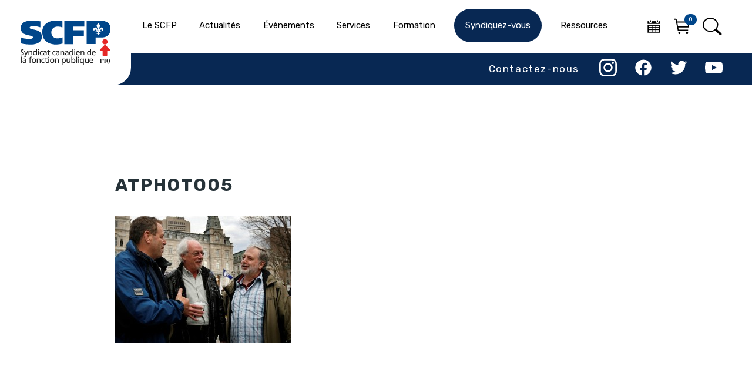

--- FILE ---
content_type: text/html; charset=UTF-8
request_url: https://scfp.qc.ca/vigile-du-28-avril-2009-quebec/atphoto05/
body_size: 15533
content:
<html>

<head>
  <meta charset="utf-8">
  <meta name="viewport" content="width=device-width, initial-scale=1.0">
        <title>ATPhoto05</title>
    <meta name="description" content="Syndicat canadien de la fonction publique">
  <meta name="author" content="Cinetic communication">

  <meta property="og:type" content="website">
  <meta property="og:url" content="https://scfp.qc.ca/vigile-du-28-avril-2009-quebec/atphoto05/">
  <meta property="og:site_name" content="">
  <meta property="og:image" content="">
  <meta property="og:title" content="ATPhoto05">
  <meta property="og:description" content="Syndicat canadien de la fonction publique">
  <meta property="twitter:card" content="summary">
  <meta property="twitter:url" content="https://scfp.qc.ca/">
  <meta property="twitter:image" content="">
  <meta property="twitter:description" content="SCFP - Syndicat canadien de la fonction publique">

      <link rel="apple-touch-icon" href="https://scfp.qc.ca/wp-content/themes/scfp-theme-3/img/apple-touch-icon.png">
  <link rel="icon" type="image/png" sizes="32x32" href="https://scfp.qc.ca/wp-content/themes/scfp-theme-3/img/favicon-32x32.png">
  <link rel="icon" type="image/png" sizes="16x16" href="https://scfp.qc.ca/wp-content/themes/scfp-theme-3/img/favicon-16x16.png">
  <link rel="icon" href="https://scfp.qc.ca/wp-content/themes/scfp-theme-3/img/favicon.png">
  <link rel="stylesheet" href="https://cdnjs.cloudflare.com/ajax/libs/Swiper/6.5.0/swiper-bundle.css" integrity="sha512-zamNaJKO5w/Mas6MRe/0y1k2iI0oBLkU/z4yXcXSuAiOEBYqahjU6uOWq3r5z491YZexyUbPOrQKMpaAS8PI+w==" crossorigin="anonymous" />

  <!-- CSS
  —————————————————————————————————————————————————————————————————————————— -->


  <!-- Fonts
  —————————————————————————————————————————————————————————————————————————— -->

  <link rel="stylesheet" href="https://scfp.qc.ca/wp-content/themes/scfp-theme-3/style.css">
  <link rel="stylesheet" href="https://scfp.qc.ca/wp-content/themes/scfp-theme-3/custom-style.css">
  <link rel="text/javascript" href="Syndicat canadien de la fonction publique">
  <script>!function(e,c){e[c]=e[c]+(e[c]&&" ")+"quform-js"}(document.documentElement,"className");</script><meta name='robots' content='index, follow, max-image-preview:large, max-snippet:-1, max-video-preview:-1' />
	<style>img:is([sizes="auto" i], [sizes^="auto," i]) { contain-intrinsic-size: 3000px 1500px }</style>
	
	<!-- This site is optimized with the Yoast SEO plugin v25.9 - https://yoast.com/wordpress/plugins/seo/ -->
	<link rel="canonical" href="https://scfp.qc.ca/vigile-du-28-avril-2009-quebec/atphoto05/" />
	<meta property="og:locale" content="fr_FR" />
	<meta property="og:type" content="article" />
	<meta property="og:title" content="ATPhoto05 | Syndicat canadien de la fonction publique" />
	<meta property="og:url" content="https://scfp.qc.ca/vigile-du-28-avril-2009-quebec/atphoto05/" />
	<meta property="og:site_name" content="Syndicat canadien de la fonction publique" />
	<meta property="og:image" content="https://scfp.qc.ca/vigile-du-28-avril-2009-quebec/atphoto05" />
	<meta property="og:image:width" content="864" />
	<meta property="og:image:height" content="623" />
	<meta property="og:image:type" content="image/jpeg" />
	<script type="application/ld+json" class="yoast-schema-graph">{"@context":"https://schema.org","@graph":[{"@type":"WebPage","@id":"https://scfp.qc.ca/vigile-du-28-avril-2009-quebec/atphoto05/","url":"https://scfp.qc.ca/vigile-du-28-avril-2009-quebec/atphoto05/","name":"ATPhoto05 | Syndicat canadien de la fonction publique","isPartOf":{"@id":"https://scfp.qc.ca/#website"},"primaryImageOfPage":{"@id":"https://scfp.qc.ca/vigile-du-28-avril-2009-quebec/atphoto05/#primaryimage"},"image":{"@id":"https://scfp.qc.ca/vigile-du-28-avril-2009-quebec/atphoto05/#primaryimage"},"thumbnailUrl":"https://scfp.qc.ca/wp-content/uploads/2009/04/ATPhoto052.jpg","datePublished":"2009-04-28T00:00:00+00:00","breadcrumb":{"@id":"https://scfp.qc.ca/vigile-du-28-avril-2009-quebec/atphoto05/#breadcrumb"},"inLanguage":"fr-FR","potentialAction":[{"@type":"ReadAction","target":["https://scfp.qc.ca/vigile-du-28-avril-2009-quebec/atphoto05/"]}]},{"@type":"ImageObject","inLanguage":"fr-FR","@id":"https://scfp.qc.ca/vigile-du-28-avril-2009-quebec/atphoto05/#primaryimage","url":"https://scfp.qc.ca/wp-content/uploads/2009/04/ATPhoto052.jpg","contentUrl":"https://scfp.qc.ca/wp-content/uploads/2009/04/ATPhoto052.jpg","width":864,"height":623},{"@type":"BreadcrumbList","@id":"https://scfp.qc.ca/vigile-du-28-avril-2009-quebec/atphoto05/#breadcrumb","itemListElement":[{"@type":"ListItem","position":1,"name":"Home","item":"https://scfp.qc.ca/"},{"@type":"ListItem","position":2,"name":"Vigile du 28 avril 2009, Québec","item":"https://scfp.qc.ca/vigile-du-28-avril-2009-quebec/"},{"@type":"ListItem","position":3,"name":"ATPhoto05"}]},{"@type":"WebSite","@id":"https://scfp.qc.ca/#website","url":"https://scfp.qc.ca/","name":"Syndicat canadien de la fonction publique","description":"Syndicat canadien de la fonction publique","publisher":{"@id":"https://scfp.qc.ca/#organization"},"potentialAction":[{"@type":"SearchAction","target":{"@type":"EntryPoint","urlTemplate":"https://scfp.qc.ca/?s={search_term_string}"},"query-input":{"@type":"PropertyValueSpecification","valueRequired":true,"valueName":"search_term_string"}}],"inLanguage":"fr-FR"},{"@type":"Organization","@id":"https://scfp.qc.ca/#organization","name":"Syndicat canadien de la fonction publique (SCFP-Québec)","url":"https://scfp.qc.ca/","logo":{"@type":"ImageObject","inLanguage":"fr-FR","@id":"https://scfp.qc.ca/#/schema/logo/image/","url":"https://scfp.qc.ca/wp-content/uploads/2019/01/scfp-logo-full-dark.svg","contentUrl":"https://scfp.qc.ca/wp-content/uploads/2019/01/scfp-logo-full-dark.svg","caption":"Syndicat canadien de la fonction publique (SCFP-Québec)"},"image":{"@id":"https://scfp.qc.ca/#/schema/logo/image/"}}]}</script>
	<!-- / Yoast SEO plugin. -->


<link rel='dns-prefetch' href='//www.googletagmanager.com' />
<link rel='dns-prefetch' href='//maxcdn.bootstrapcdn.com' />
<link rel="alternate" type="application/rss+xml" title="Syndicat canadien de la fonction publique &raquo; ATPhoto05 Flux des commentaires" href="https://scfp.qc.ca/vigile-du-28-avril-2009-quebec/atphoto05/feed/" />
<script type="text/javascript">
/* <![CDATA[ */
window._wpemojiSettings = {"baseUrl":"https:\/\/s.w.org\/images\/core\/emoji\/15.0.3\/72x72\/","ext":".png","svgUrl":"https:\/\/s.w.org\/images\/core\/emoji\/15.0.3\/svg\/","svgExt":".svg","source":{"concatemoji":"https:\/\/scfp.qc.ca\/wp-includes\/js\/wp-emoji-release.min.js?ver=6.7.4"}};
/*! This file is auto-generated */
!function(i,n){var o,s,e;function c(e){try{var t={supportTests:e,timestamp:(new Date).valueOf()};sessionStorage.setItem(o,JSON.stringify(t))}catch(e){}}function p(e,t,n){e.clearRect(0,0,e.canvas.width,e.canvas.height),e.fillText(t,0,0);var t=new Uint32Array(e.getImageData(0,0,e.canvas.width,e.canvas.height).data),r=(e.clearRect(0,0,e.canvas.width,e.canvas.height),e.fillText(n,0,0),new Uint32Array(e.getImageData(0,0,e.canvas.width,e.canvas.height).data));return t.every(function(e,t){return e===r[t]})}function u(e,t,n){switch(t){case"flag":return n(e,"\ud83c\udff3\ufe0f\u200d\u26a7\ufe0f","\ud83c\udff3\ufe0f\u200b\u26a7\ufe0f")?!1:!n(e,"\ud83c\uddfa\ud83c\uddf3","\ud83c\uddfa\u200b\ud83c\uddf3")&&!n(e,"\ud83c\udff4\udb40\udc67\udb40\udc62\udb40\udc65\udb40\udc6e\udb40\udc67\udb40\udc7f","\ud83c\udff4\u200b\udb40\udc67\u200b\udb40\udc62\u200b\udb40\udc65\u200b\udb40\udc6e\u200b\udb40\udc67\u200b\udb40\udc7f");case"emoji":return!n(e,"\ud83d\udc26\u200d\u2b1b","\ud83d\udc26\u200b\u2b1b")}return!1}function f(e,t,n){var r="undefined"!=typeof WorkerGlobalScope&&self instanceof WorkerGlobalScope?new OffscreenCanvas(300,150):i.createElement("canvas"),a=r.getContext("2d",{willReadFrequently:!0}),o=(a.textBaseline="top",a.font="600 32px Arial",{});return e.forEach(function(e){o[e]=t(a,e,n)}),o}function t(e){var t=i.createElement("script");t.src=e,t.defer=!0,i.head.appendChild(t)}"undefined"!=typeof Promise&&(o="wpEmojiSettingsSupports",s=["flag","emoji"],n.supports={everything:!0,everythingExceptFlag:!0},e=new Promise(function(e){i.addEventListener("DOMContentLoaded",e,{once:!0})}),new Promise(function(t){var n=function(){try{var e=JSON.parse(sessionStorage.getItem(o));if("object"==typeof e&&"number"==typeof e.timestamp&&(new Date).valueOf()<e.timestamp+604800&&"object"==typeof e.supportTests)return e.supportTests}catch(e){}return null}();if(!n){if("undefined"!=typeof Worker&&"undefined"!=typeof OffscreenCanvas&&"undefined"!=typeof URL&&URL.createObjectURL&&"undefined"!=typeof Blob)try{var e="postMessage("+f.toString()+"("+[JSON.stringify(s),u.toString(),p.toString()].join(",")+"));",r=new Blob([e],{type:"text/javascript"}),a=new Worker(URL.createObjectURL(r),{name:"wpTestEmojiSupports"});return void(a.onmessage=function(e){c(n=e.data),a.terminate(),t(n)})}catch(e){}c(n=f(s,u,p))}t(n)}).then(function(e){for(var t in e)n.supports[t]=e[t],n.supports.everything=n.supports.everything&&n.supports[t],"flag"!==t&&(n.supports.everythingExceptFlag=n.supports.everythingExceptFlag&&n.supports[t]);n.supports.everythingExceptFlag=n.supports.everythingExceptFlag&&!n.supports.flag,n.DOMReady=!1,n.readyCallback=function(){n.DOMReady=!0}}).then(function(){return e}).then(function(){var e;n.supports.everything||(n.readyCallback(),(e=n.source||{}).concatemoji?t(e.concatemoji):e.wpemoji&&e.twemoji&&(t(e.twemoji),t(e.wpemoji)))}))}((window,document),window._wpemojiSettings);
/* ]]> */
</script>
<style id='wp-emoji-styles-inline-css' type='text/css'>

	img.wp-smiley, img.emoji {
		display: inline !important;
		border: none !important;
		box-shadow: none !important;
		height: 1em !important;
		width: 1em !important;
		margin: 0 0.07em !important;
		vertical-align: -0.1em !important;
		background: none !important;
		padding: 0 !important;
	}
</style>
<link rel='stylesheet' id='wp-block-library-css' href='https://scfp.qc.ca/wp-includes/css/dist/block-library/style.min.css?ver=6.7.4' type='text/css' media='all' />
<style id='classic-theme-styles-inline-css' type='text/css'>
/*! This file is auto-generated */
.wp-block-button__link{color:#fff;background-color:#32373c;border-radius:9999px;box-shadow:none;text-decoration:none;padding:calc(.667em + 2px) calc(1.333em + 2px);font-size:1.125em}.wp-block-file__button{background:#32373c;color:#fff;text-decoration:none}
</style>
<style id='global-styles-inline-css' type='text/css'>
:root{--wp--preset--aspect-ratio--square: 1;--wp--preset--aspect-ratio--4-3: 4/3;--wp--preset--aspect-ratio--3-4: 3/4;--wp--preset--aspect-ratio--3-2: 3/2;--wp--preset--aspect-ratio--2-3: 2/3;--wp--preset--aspect-ratio--16-9: 16/9;--wp--preset--aspect-ratio--9-16: 9/16;--wp--preset--color--black: #000000;--wp--preset--color--cyan-bluish-gray: #abb8c3;--wp--preset--color--white: #ffffff;--wp--preset--color--pale-pink: #f78da7;--wp--preset--color--vivid-red: #cf2e2e;--wp--preset--color--luminous-vivid-orange: #ff6900;--wp--preset--color--luminous-vivid-amber: #fcb900;--wp--preset--color--light-green-cyan: #7bdcb5;--wp--preset--color--vivid-green-cyan: #00d084;--wp--preset--color--pale-cyan-blue: #8ed1fc;--wp--preset--color--vivid-cyan-blue: #0693e3;--wp--preset--color--vivid-purple: #9b51e0;--wp--preset--gradient--vivid-cyan-blue-to-vivid-purple: linear-gradient(135deg,rgba(6,147,227,1) 0%,rgb(155,81,224) 100%);--wp--preset--gradient--light-green-cyan-to-vivid-green-cyan: linear-gradient(135deg,rgb(122,220,180) 0%,rgb(0,208,130) 100%);--wp--preset--gradient--luminous-vivid-amber-to-luminous-vivid-orange: linear-gradient(135deg,rgba(252,185,0,1) 0%,rgba(255,105,0,1) 100%);--wp--preset--gradient--luminous-vivid-orange-to-vivid-red: linear-gradient(135deg,rgba(255,105,0,1) 0%,rgb(207,46,46) 100%);--wp--preset--gradient--very-light-gray-to-cyan-bluish-gray: linear-gradient(135deg,rgb(238,238,238) 0%,rgb(169,184,195) 100%);--wp--preset--gradient--cool-to-warm-spectrum: linear-gradient(135deg,rgb(74,234,220) 0%,rgb(151,120,209) 20%,rgb(207,42,186) 40%,rgb(238,44,130) 60%,rgb(251,105,98) 80%,rgb(254,248,76) 100%);--wp--preset--gradient--blush-light-purple: linear-gradient(135deg,rgb(255,206,236) 0%,rgb(152,150,240) 100%);--wp--preset--gradient--blush-bordeaux: linear-gradient(135deg,rgb(254,205,165) 0%,rgb(254,45,45) 50%,rgb(107,0,62) 100%);--wp--preset--gradient--luminous-dusk: linear-gradient(135deg,rgb(255,203,112) 0%,rgb(199,81,192) 50%,rgb(65,88,208) 100%);--wp--preset--gradient--pale-ocean: linear-gradient(135deg,rgb(255,245,203) 0%,rgb(182,227,212) 50%,rgb(51,167,181) 100%);--wp--preset--gradient--electric-grass: linear-gradient(135deg,rgb(202,248,128) 0%,rgb(113,206,126) 100%);--wp--preset--gradient--midnight: linear-gradient(135deg,rgb(2,3,129) 0%,rgb(40,116,252) 100%);--wp--preset--font-size--small: 13px;--wp--preset--font-size--medium: 20px;--wp--preset--font-size--large: 36px;--wp--preset--font-size--x-large: 42px;--wp--preset--spacing--20: 0.44rem;--wp--preset--spacing--30: 0.67rem;--wp--preset--spacing--40: 1rem;--wp--preset--spacing--50: 1.5rem;--wp--preset--spacing--60: 2.25rem;--wp--preset--spacing--70: 3.38rem;--wp--preset--spacing--80: 5.06rem;--wp--preset--shadow--natural: 6px 6px 9px rgba(0, 0, 0, 0.2);--wp--preset--shadow--deep: 12px 12px 50px rgba(0, 0, 0, 0.4);--wp--preset--shadow--sharp: 6px 6px 0px rgba(0, 0, 0, 0.2);--wp--preset--shadow--outlined: 6px 6px 0px -3px rgba(255, 255, 255, 1), 6px 6px rgba(0, 0, 0, 1);--wp--preset--shadow--crisp: 6px 6px 0px rgba(0, 0, 0, 1);}:where(.is-layout-flex){gap: 0.5em;}:where(.is-layout-grid){gap: 0.5em;}body .is-layout-flex{display: flex;}.is-layout-flex{flex-wrap: wrap;align-items: center;}.is-layout-flex > :is(*, div){margin: 0;}body .is-layout-grid{display: grid;}.is-layout-grid > :is(*, div){margin: 0;}:where(.wp-block-columns.is-layout-flex){gap: 2em;}:where(.wp-block-columns.is-layout-grid){gap: 2em;}:where(.wp-block-post-template.is-layout-flex){gap: 1.25em;}:where(.wp-block-post-template.is-layout-grid){gap: 1.25em;}.has-black-color{color: var(--wp--preset--color--black) !important;}.has-cyan-bluish-gray-color{color: var(--wp--preset--color--cyan-bluish-gray) !important;}.has-white-color{color: var(--wp--preset--color--white) !important;}.has-pale-pink-color{color: var(--wp--preset--color--pale-pink) !important;}.has-vivid-red-color{color: var(--wp--preset--color--vivid-red) !important;}.has-luminous-vivid-orange-color{color: var(--wp--preset--color--luminous-vivid-orange) !important;}.has-luminous-vivid-amber-color{color: var(--wp--preset--color--luminous-vivid-amber) !important;}.has-light-green-cyan-color{color: var(--wp--preset--color--light-green-cyan) !important;}.has-vivid-green-cyan-color{color: var(--wp--preset--color--vivid-green-cyan) !important;}.has-pale-cyan-blue-color{color: var(--wp--preset--color--pale-cyan-blue) !important;}.has-vivid-cyan-blue-color{color: var(--wp--preset--color--vivid-cyan-blue) !important;}.has-vivid-purple-color{color: var(--wp--preset--color--vivid-purple) !important;}.has-black-background-color{background-color: var(--wp--preset--color--black) !important;}.has-cyan-bluish-gray-background-color{background-color: var(--wp--preset--color--cyan-bluish-gray) !important;}.has-white-background-color{background-color: var(--wp--preset--color--white) !important;}.has-pale-pink-background-color{background-color: var(--wp--preset--color--pale-pink) !important;}.has-vivid-red-background-color{background-color: var(--wp--preset--color--vivid-red) !important;}.has-luminous-vivid-orange-background-color{background-color: var(--wp--preset--color--luminous-vivid-orange) !important;}.has-luminous-vivid-amber-background-color{background-color: var(--wp--preset--color--luminous-vivid-amber) !important;}.has-light-green-cyan-background-color{background-color: var(--wp--preset--color--light-green-cyan) !important;}.has-vivid-green-cyan-background-color{background-color: var(--wp--preset--color--vivid-green-cyan) !important;}.has-pale-cyan-blue-background-color{background-color: var(--wp--preset--color--pale-cyan-blue) !important;}.has-vivid-cyan-blue-background-color{background-color: var(--wp--preset--color--vivid-cyan-blue) !important;}.has-vivid-purple-background-color{background-color: var(--wp--preset--color--vivid-purple) !important;}.has-black-border-color{border-color: var(--wp--preset--color--black) !important;}.has-cyan-bluish-gray-border-color{border-color: var(--wp--preset--color--cyan-bluish-gray) !important;}.has-white-border-color{border-color: var(--wp--preset--color--white) !important;}.has-pale-pink-border-color{border-color: var(--wp--preset--color--pale-pink) !important;}.has-vivid-red-border-color{border-color: var(--wp--preset--color--vivid-red) !important;}.has-luminous-vivid-orange-border-color{border-color: var(--wp--preset--color--luminous-vivid-orange) !important;}.has-luminous-vivid-amber-border-color{border-color: var(--wp--preset--color--luminous-vivid-amber) !important;}.has-light-green-cyan-border-color{border-color: var(--wp--preset--color--light-green-cyan) !important;}.has-vivid-green-cyan-border-color{border-color: var(--wp--preset--color--vivid-green-cyan) !important;}.has-pale-cyan-blue-border-color{border-color: var(--wp--preset--color--pale-cyan-blue) !important;}.has-vivid-cyan-blue-border-color{border-color: var(--wp--preset--color--vivid-cyan-blue) !important;}.has-vivid-purple-border-color{border-color: var(--wp--preset--color--vivid-purple) !important;}.has-vivid-cyan-blue-to-vivid-purple-gradient-background{background: var(--wp--preset--gradient--vivid-cyan-blue-to-vivid-purple) !important;}.has-light-green-cyan-to-vivid-green-cyan-gradient-background{background: var(--wp--preset--gradient--light-green-cyan-to-vivid-green-cyan) !important;}.has-luminous-vivid-amber-to-luminous-vivid-orange-gradient-background{background: var(--wp--preset--gradient--luminous-vivid-amber-to-luminous-vivid-orange) !important;}.has-luminous-vivid-orange-to-vivid-red-gradient-background{background: var(--wp--preset--gradient--luminous-vivid-orange-to-vivid-red) !important;}.has-very-light-gray-to-cyan-bluish-gray-gradient-background{background: var(--wp--preset--gradient--very-light-gray-to-cyan-bluish-gray) !important;}.has-cool-to-warm-spectrum-gradient-background{background: var(--wp--preset--gradient--cool-to-warm-spectrum) !important;}.has-blush-light-purple-gradient-background{background: var(--wp--preset--gradient--blush-light-purple) !important;}.has-blush-bordeaux-gradient-background{background: var(--wp--preset--gradient--blush-bordeaux) !important;}.has-luminous-dusk-gradient-background{background: var(--wp--preset--gradient--luminous-dusk) !important;}.has-pale-ocean-gradient-background{background: var(--wp--preset--gradient--pale-ocean) !important;}.has-electric-grass-gradient-background{background: var(--wp--preset--gradient--electric-grass) !important;}.has-midnight-gradient-background{background: var(--wp--preset--gradient--midnight) !important;}.has-small-font-size{font-size: var(--wp--preset--font-size--small) !important;}.has-medium-font-size{font-size: var(--wp--preset--font-size--medium) !important;}.has-large-font-size{font-size: var(--wp--preset--font-size--large) !important;}.has-x-large-font-size{font-size: var(--wp--preset--font-size--x-large) !important;}
:where(.wp-block-post-template.is-layout-flex){gap: 1.25em;}:where(.wp-block-post-template.is-layout-grid){gap: 1.25em;}
:where(.wp-block-columns.is-layout-flex){gap: 2em;}:where(.wp-block-columns.is-layout-grid){gap: 2em;}
:root :where(.wp-block-pullquote){font-size: 1.5em;line-height: 1.6;}
</style>
<link rel='stylesheet' id='contact-form-7-css' href='https://scfp.qc.ca/wp-content/plugins/contact-form-7/includes/css/styles.css?ver=6.1.1' type='text/css' media='all' />
<link rel='stylesheet' id='cff-css' href='https://scfp.qc.ca/wp-content/plugins/custom-facebook-feed-pro/css/cff-style.css?ver=3.6.1' type='text/css' media='all' />
<link rel='stylesheet' id='sb-font-awesome-css-css' href='https://maxcdn.bootstrapcdn.com/font-awesome/4.7.0/css/font-awesome.min.css?ver=6.7.4' type='text/css' media='all' />
<link rel='stylesheet' id='responsive-lightbox-swipebox-css' href='https://scfp.qc.ca/wp-content/plugins/responsive-lightbox/assets/swipebox/swipebox.min.css?ver=1.5.2' type='text/css' media='all' />
<link rel='stylesheet' id='bodhi-svgs-attachment-css' href='https://scfp.qc.ca/wp-content/plugins/svg-support/css/svgs-attachment.css' type='text/css' media='all' />
<link rel='stylesheet' id='woocommerce-layout-css' href='https://scfp.qc.ca/wp-content/plugins/woocommerce/assets/css/woocommerce-layout.css?ver=10.2.3' type='text/css' media='all' />
<link rel='stylesheet' id='woocommerce-smallscreen-css' href='https://scfp.qc.ca/wp-content/plugins/woocommerce/assets/css/woocommerce-smallscreen.css?ver=10.2.3' type='text/css' media='only screen and (max-width: 768px)' />
<link rel='stylesheet' id='woocommerce-general-css' href='https://scfp.qc.ca/wp-content/plugins/woocommerce/assets/css/woocommerce.css?ver=10.2.3' type='text/css' media='all' />
<style id='woocommerce-inline-inline-css' type='text/css'>
.woocommerce form .form-row .required { visibility: visible; }
</style>
<link rel='stylesheet' id='quform-css' href='https://scfp.qc.ca/wp-content/plugins/quform/cache/quform.css?ver=1769462242' type='text/css' media='all' />
<link rel='stylesheet' id='brands-styles-css' href='https://scfp.qc.ca/wp-content/plugins/woocommerce/assets/css/brands.css?ver=10.2.3' type='text/css' media='all' />
<link rel='stylesheet' id='tablepress-default-css' href='https://scfp.qc.ca/wp-content/tablepress-combined.min.css?ver=12' type='text/css' media='all' />
<script type="text/javascript" src="https://scfp.qc.ca/wp-content/plugins/svg-support/vendor/DOMPurify/DOMPurify.min.js?ver=2.5.8" id="bodhi-dompurify-library-js"></script>
<script type="text/javascript" src="https://scfp.qc.ca/wp-includes/js/jquery/jquery.min.js?ver=3.7.1" id="jquery-core-js"></script>
<script type="text/javascript" src="https://scfp.qc.ca/wp-includes/js/jquery/jquery-migrate.min.js?ver=3.4.1" id="jquery-migrate-js"></script>
<script type="text/javascript" src="https://scfp.qc.ca/wp-content/plugins/responsive-lightbox/assets/swipebox/jquery.swipebox.min.js?ver=1.5.2" id="responsive-lightbox-swipebox-js"></script>
<script type="text/javascript" src="https://scfp.qc.ca/wp-includes/js/underscore.min.js?ver=1.13.7" id="underscore-js"></script>
<script type="text/javascript" src="https://scfp.qc.ca/wp-content/plugins/responsive-lightbox/assets/infinitescroll/infinite-scroll.pkgd.min.js?ver=4.0.1" id="responsive-lightbox-infinite-scroll-js"></script>
<script type="text/javascript" id="responsive-lightbox-js-before">
/* <![CDATA[ */
var rlArgs = {"script":"swipebox","selector":"lightbox","customEvents":"","activeGalleries":false,"animation":true,"hideCloseButtonOnMobile":false,"removeBarsOnMobile":false,"hideBars":true,"hideBarsDelay":5000,"videoMaxWidth":1080,"useSVG":true,"loopAtEnd":false,"woocommerce_gallery":false,"ajaxurl":"https:\/\/scfp.qc.ca\/wp-admin\/admin-ajax.php","nonce":"0617034f19","preview":false,"postId":116604,"scriptExtension":false};
/* ]]> */
</script>
<script type="text/javascript" src="https://scfp.qc.ca/wp-content/plugins/responsive-lightbox/js/front.js?ver=2.5.3" id="responsive-lightbox-js"></script>
<script type="text/javascript" id="bodhi_svg_inline-js-extra">
/* <![CDATA[ */
var svgSettings = {"skipNested":""};
/* ]]> */
</script>
<script type="text/javascript" src="https://scfp.qc.ca/wp-content/plugins/svg-support/js/min/svgs-inline-min.js" id="bodhi_svg_inline-js"></script>
<script type="text/javascript" id="bodhi_svg_inline-js-after">
/* <![CDATA[ */
cssTarget={"Bodhi":"img.style-svg","ForceInlineSVG":"style-svg"};ForceInlineSVGActive="false";frontSanitizationEnabled="on";
/* ]]> */
</script>
<script type="text/javascript" src="https://scfp.qc.ca/wp-content/plugins/woocommerce/assets/js/jquery-blockui/jquery.blockUI.min.js?ver=2.7.0-wc.10.2.3" id="jquery-blockui-js" defer="defer" data-wp-strategy="defer"></script>
<script type="text/javascript" id="wc-add-to-cart-js-extra">
/* <![CDATA[ */
var wc_add_to_cart_params = {"ajax_url":"\/wp-admin\/admin-ajax.php","wc_ajax_url":"\/?wc-ajax=%%endpoint%%","i18n_view_cart":"Voir le panier","cart_url":"https:\/\/scfp.qc.ca\/panier\/","is_cart":"","cart_redirect_after_add":"yes"};
/* ]]> */
</script>
<script type="text/javascript" src="https://scfp.qc.ca/wp-content/plugins/woocommerce/assets/js/frontend/add-to-cart.min.js?ver=10.2.3" id="wc-add-to-cart-js" defer="defer" data-wp-strategy="defer"></script>
<script type="text/javascript" src="https://scfp.qc.ca/wp-content/plugins/woocommerce/assets/js/js-cookie/js.cookie.min.js?ver=2.1.4-wc.10.2.3" id="js-cookie-js" defer="defer" data-wp-strategy="defer"></script>
<script type="text/javascript" id="woocommerce-js-extra">
/* <![CDATA[ */
var woocommerce_params = {"ajax_url":"\/wp-admin\/admin-ajax.php","wc_ajax_url":"\/?wc-ajax=%%endpoint%%","i18n_password_show":"Afficher le mot de passe","i18n_password_hide":"Masquer le mot de passe"};
/* ]]> */
</script>
<script type="text/javascript" src="https://scfp.qc.ca/wp-content/plugins/woocommerce/assets/js/frontend/woocommerce.min.js?ver=10.2.3" id="woocommerce-js" defer="defer" data-wp-strategy="defer"></script>

<!-- Extrait de code de la balise Google (gtag.js) ajouté par Site Kit -->
<!-- Extrait Google Analytics ajouté par Site Kit -->
<script type="text/javascript" src="https://www.googletagmanager.com/gtag/js?id=GT-NSLH7RR" id="google_gtagjs-js" async></script>
<script type="text/javascript" id="google_gtagjs-js-after">
/* <![CDATA[ */
window.dataLayer = window.dataLayer || [];function gtag(){dataLayer.push(arguments);}
gtag("set","linker",{"domains":["scfp.qc.ca"]});
gtag("js", new Date());
gtag("set", "developer_id.dZTNiMT", true);
gtag("config", "GT-NSLH7RR");
/* ]]> */
</script>
<link rel="https://api.w.org/" href="https://scfp.qc.ca/wp-json/" /><link rel="alternate" title="JSON" type="application/json" href="https://scfp.qc.ca/wp-json/wp/v2/media/116604" /><link rel="EditURI" type="application/rsd+xml" title="RSD" href="https://scfp.qc.ca/xmlrpc.php?rsd" />
<meta name="generator" content="WordPress 6.7.4" />
<meta name="generator" content="WooCommerce 10.2.3" />
<link rel='shortlink' href='https://scfp.qc.ca/?p=116604' />
<link rel="alternate" title="oEmbed (JSON)" type="application/json+oembed" href="https://scfp.qc.ca/wp-json/oembed/1.0/embed?url=https%3A%2F%2Fscfp.qc.ca%2Fvigile-du-28-avril-2009-quebec%2Fatphoto05%2F" />
<link rel="alternate" title="oEmbed (XML)" type="text/xml+oembed" href="https://scfp.qc.ca/wp-json/oembed/1.0/embed?url=https%3A%2F%2Fscfp.qc.ca%2Fvigile-du-28-avril-2009-quebec%2Fatphoto05%2F&#038;format=xml" />
<!-- Custom Facebook Feed JS vars -->
<script type="text/javascript">
var cffsiteurl = "https://scfp.qc.ca/wp-content/plugins";
var cffajaxurl = "https://scfp.qc.ca/wp-admin/admin-ajax.php";
var cffmetatrans = "false";

var cfflinkhashtags = "true";
</script>
<meta name="generator" content="Site Kit by Google 1.162.0" />	<noscript><style>.woocommerce-product-gallery{ opacity: 1 !important; }</style></noscript>
	
<!-- Balises Meta Google AdSense ajoutées par Site Kit -->
<meta name="google-adsense-platform-account" content="ca-host-pub-2644536267352236">
<meta name="google-adsense-platform-domain" content="sitekit.withgoogle.com">
<!-- Fin des balises Meta End Google AdSense ajoutées par Site Kit -->
		<style type="text/css" id="wp-custom-css">
			

.liens-droite li.lang-switcher{
	height: 100%;
	margin-bottom: 0;
	display: inline-flex;
	align-items: center;
	margin-right: 2rem;
}
.item-mobile li.lang-switcher{
	margin-top: 2rem;
}
.liens-droite li.lang-switcher a,
.item-mobile li.lang-switcher a{
	font-size: 1.8rem;
	margin: 0;
	transition: all .3s ease;
}
.liens-droite li.lang-switcher a:hover,
.item-mobile li.lang-switcher a:hover{
	color: #00468a;
}
.item-mobile li.lang-switcher a{
	font-weight: 500;
}
.syndicat-page .container-fluid > .divider-150,
.syndicat-page .container-fluid > .divider-128{
	display:none;
}
.syndicat-page .row > .featured-news-content,
.syndicat-page .content-wrapper .columns{
	margin-left: 0;
	width: 100vw;
	max-width: 100vw;
	display: block;
}
.syndicat-page .content > h4{
	display: none;
}
.syndicat-page .content p:empty{
	display: none;
}

.default-section.hero-section{
	height: 768px;
	height: 50vw;
	min-height: 390px;
	overflow: hidden;
	position: relative;
}
.default-section.hero-section video{
	width: 100vw;
	height: 768px;
	height: 50vw;
	min-height: 390px;
	object-fit: cover;
	object-position: bottom;
	
}
.hero-section .overlay{
	position: absolute;
	width: 150px;
	top: 50%;
	left: 50%;
	transform: translate(-50%, -50%);
	cursor: pointer;
}
.hero-section .overlay img{
	width: 100%;
}
.default-section.hero-section .content-ele{
	position: absolute;
	top: 50%;
	left: 50%;
	transform: translate(-50%, -50%);
	max-width: 1500px;
	width: calc(100% - 200px);
}
.default-section.hero-section .content-ele h2, .default-section.hero-section .content-ele p{
	font-size: 60px;
	font-weight: 500;
	color: #fff;
	line-height: 120%;
}
.default-section.hero-section .content-ele p{
	margin-bottom: 30px;
}
.default-section.testimonial-section{
	width: calc(100% - 200px);
	margin: 50px auto;
	max-width: 1500px;
}
.default-section.testimonial-section .intro-text{
	text-align: center;
}
.default-section.testimonial-section .intro-text h3{
	font-size: 3.7rem;
	line-height: 6rem;
	margin: 2.5em 0;
	text-transform: none;
	color: #003B87;
}
.default-section.testimonial-section .content-ele .cards{
	display: flex;
	flex-wrap: wrap;
	justify-content: space-between;
}
.default-section.testimonial-section .content-ele .cards .card{
	width: calc(20% - 40px);
	height: 500px;
		background-position: top center;
	background-size: cover;
	background-repeat: no-repeat;
}
.default-section.testimonial-section .content-ele .card h3{
	text-transform: none;
	font-size: 28px;
	font-weight: 500;
	letter-spacing: 0;
	padding: 15px;
	color: #fff;
}
.default-section.testimonial-section .content-ele .card1{
	background-image: url(https://scfp.qc.ca/wp-content/uploads/2023/12/landing-image1.jpg)
}
.default-section.testimonial-section .content-ele .card2{
	background-image: url(https://scfp.qc.ca/wp-content/uploads/2023/12/landing-image2.jpg)
}
.default-section.testimonial-section .content-ele .card3{
	background-image: url(https://scfp.qc.ca/wp-content/uploads/2023/12/landing-image3.jpg)
}
.default-section.testimonial-section .content-ele .card4{
	background-image: url(https://scfp.qc.ca/wp-content/uploads/2023/12/landing-image4.jpg)
}
.default-section.testimonial-section .content-ele .card5{
	background-image: url(https://scfp.qc.ca/wp-content/uploads/2023/12/landing-image5.jpg)
}
.default-section.faq-section{
	background-color: #003B87;
}
.default-section.faq-section .default-wrap{
	width: calc(100% - 260px);
	max-width: 1300px;
	margin: 0 auto;
	padding: 50px 0 60px;
}
.default-section.faq-section h2{
	text-align: center;
	font-size: 35px;
	letter-spacing: 0;
	color: #fff;
	font-weight: 500;
	max-width: 850px;
	margin: 0 auto;
}
.default-section.faq-section .cards{
	max-width: 1300px;
	margin: 45px auto 0;
	display: flex;
	justify-content: space-between;
}
.default-section.faq-section .cards .card{
	width: calc(33% - 20px - 80px);
	background-color: #fff;
	border-radius: 80px;
	padding: 50px 40px;
}
.default-section.faq-section .card h3{
	font-size: 30px;
	font-weight: 500;
	letter-spacing: 0;
	color: #003B87;
	margin: 0 0 10px 0;
}
.default-section.faq-section .card p{
	font-size: 24px;
	font-weight: 400;
	letter-spacing: 0;
	color: #003B87;
	line-height: 140%;
	margin-bottom: 0;
}
.default-section.suggestion-section{
	background-color: #fff;
}
.default-section.suggestion-section .default-wrap{
	width: calc(100% - 40px);
	margin: 0 auto;
	max-width: 800px;
	padding: 100px 0;
}
.default-section.suggestion-section .default-wrap .row-ele{
	display: flex;
	flex-wrap: wrap;
	justify-content: space-between;
	align-items: center;
}
.default-section.suggestion-section .default-wrap .row-ele h3{
	width: 50%;
	font-size: 32px;
	font-weight: 500;
	letter-spacing: 0;
	color: #003B87;
	margin: 0
}
.default-section.suggestion-section .default-wrap .row-ele p{
	width: 50%;
	text-align: right;
	margin: 0
}
.default-section.suggestion-section .default-wrap .row-ele  a.default-btn,
.default-section.suggestion-section .default-wrap .row-ele p  a.default-btn{
	background-color: #003B87;
	border: 2px solid #003B87;
	height: 80px;
	display: inline-block;
	color: #fff;
	font-size: 24px;
	letter-spacing: 0;
	font-weight: 400;
	line-height: 80px;
	padding: 0 30px;
	border-radius: 80px;
	transition: all 0.3s ease;
}
.default-section.suggestion-section .default-wrap .row-ele  a.default-btn:hover,
.default-section.suggestion-section .default-wrap .row-ele p  a.default-btn:hover{
	background-color: transparent;
	color: #003B87;
}
/* .default-section.suggestion-section .default-wrap .row-ele a{
	background-color: #082853;
	color: white;
	border-radius: 50px;
	font-size: 15px;
	text-align: center;
	padding: 20px 1.5vw;
} */

/* MEDIA 1600 */
@media only screen and (max-width: 1600px) {
	
	.default-section.hero-section .content-ele h2, .default-section.hero-section .content-ele p{
	font-size: 50px;
}
	
	.default-section.testimonial-section .content-ele .cards .card{
	width: calc(20% - 20px);
	height: 450px;
}
.default-section.testimonial-section .content-ele .card h3{
	font-size: 24px;
}
	.default-section.faq-section h2{
	font-size: 32px;
}
	.default-section.faq-section .card h3{
	font-size: 26px;
}
.default-section.faq-section .card p{
	font-size: 20px;
}
	.default-section.suggestion-section .default-wrap{
	max-width: 700px;
}
	.default-section.suggestion-section .default-wrap .row-ele h3{
	font-size: 28px;
}
	.default-section.suggestion-section .default-wrap .row-ele p a.default-btn{
	height: 70px;
	font-size: 20px;
	line-height: 70px;
}
	
}

/* MEDIA 1400 */
@media only screen and (max-width: 1400px) {


		.default-section.hero-section .content-ele h2, .default-section.hero-section .content-ele p{
	font-size: 40px;
}
	.default-section.testimonial-section .content-ele .cards .card{
	height: 400px;
}
	.default-section.testimonial-section .content-ele .card h3{
	font-size: 20px;
}
	.default-section.faq-section .cards{
	max-width: 1100px;
}
.default-section.faq-section .cards .card{
	width: calc(33% - 20px - 80px);
}
	.default-section.faq-section h2{
	font-size: 30px;
}
	.default-section.faq-section .card h3{
	font-size: 24px;
}
.default-section.faq-section .card p{
	font-size: 18px;
}
}


/* MEDIA 1300 */
@media only screen and (max-width: 1300px) {
	
	.default-section.hero-section .content-ele{
		width: calc(100% - 120px);
	}
	.default-section.testimonial-section{
		width: calc(100% - 120px);
	}
	.default-section.faq-section .default-wrap{
		width: calc(100% - 180px);
	}
}


/* MEDIA 1100 */
@media only screen and (max-width: 1100px) {
	
	.default-section.testimonial-section{
		max-width: 800px;
		margin: 50px auto 10px;
	}
	.default-section.testimonial-section .content-ele .cards{
	justify-content: center;
}
.default-section.testimonial-section .content-ele .cards .card{
	width: calc(33% - 40px);
		margin: 0 20px 40px 20px;
}
	.default-section.faq-section .cards .card{
		width: calc(33% - 20px - 60px);
		padding: 40px 30px;
		border-radius: 50px
	}
	.default-section.faq-section .card h3{
		font-size:22px;
	}
	.default-section.faq-section .card p{
		font-size: 16px;
	}
	.default-section.suggestion-section .default-wrap{
		max-width: 600px;
	}
	.default-section.suggestion-section .default-wrap .row-ele h3{
		font-size: 24px;
	}
	.default-section.suggestion-section .default-wrap .row-ele p a.default-btn{
		height: 60px;
		line-height: 60px;
		font-size: 18px;
	}
	
}


/* MEDIA 1035 - menu mobile */
@media only screen and (max-width: 1035px) {
	
	.default-section.hero-section .content-ele{
	top: auto;
		bottom: 0px;
	transform: translate(-50%, 0);
}
		.default-section.hero-section .content-ele h2, .default-section.hero-section .content-ele p{
	font-size: 36px;
}
	
	/* ajustements margin extérieur */
		.default-section.hero-section .content-ele{
		width: calc(100% - 40px);
	}
	.default-section.testimonial-section{
		width: calc(100% - 40px);
	}
	.default-section.faq-section .default-wrap{
		width: calc(100% - 40px);
	}
	
}

/* MEDIA 999 - remove paddings */
@media only screen and (max-width: 999px) {

	.syndicat-page .content-wrapper{
		padding-left: 0;
		padding-right: 0;
	}

}

/* MEDIA 800 */
@media only screen and (max-width: 800px) {
	
	.default-section.hero-section .content-ele h2, .default-section.hero-section .content-ele p{
		font-size: 30px;
	}
	.default-section.testimonial-section{
		max-width: 550px;
	}
	.default-section.testimonial-section .content-ele .cards .card{
		width: calc(50% - 40px);
	}
	.default-section.faq-section h2{
		max-width: 500px;
		font-size: 26px;
	}
	.default-section.faq-section .default-wrap{
		padding-bottom: 40px;
	}
	.default-section.faq-section .cards{
		display: block;
	}
	.default-section.faq-section .cards .card{
		width: calc(100% - 60px);
		padding: 30px;
		margin-bottom: 20px
	}
	.default-section.suggestion-section .default-wrap{
		padding: 60px 0;
	}
	.default-section.testimonial-section .intro-text h3{
		font-size: 4rem;
		line-height: 5rem;
	}
	
}

/* MEDIA 620 */
@media only screen and (max-width: 620px) {
	
	.default-section.suggestion-section .default-wrap .row-ele{
		display: block;
	}
	.default-section.suggestion-section .default-wrap .row-ele h3{
		max-width: 350px;
		width: 100%;
		margin-bottom: 3rem;
	}
	.default-section.suggestion-section .default-wrap .row-ele p{
		width: 100%;
		text-align: left;
	}
	.default-section.suggestion-section .default-wrap .row-ele p a.default-btn{
		height: 45px;
		line-height: 45px;
		padding: 0 25px;
		font-size: 16px;
	}
	
}
/* MEDIA 540 */
@media only screen and (max-width: 540px) {
	
	.default-section.hero-section .content-ele h2, .default-section.hero-section .content-ele p{
		font-size: 24px;
	}
	.default-section.hero-section .content-ele p{
		margin-bottom: 20px;
	}
	
	.default-section.testimonial-section{
		width: calc(100% - 20px);
		margin: 50px auto 30px;
	}
	.default-section.testimonial-section .content-ele .cards .card{
		width: calc(50% - 10px);
		margin: 0 5px 10px 5px
	}
	.hero-section .overlay{
		width: 80px;
	}
	.default-section.testimonial-section .intro-text p{
		font-size: 1.8rem;
    line-height: 1.6;
	}
	.default-section.testimonial-section .intro-text h3{
		font-size: 2rem;
		line-height: 4rem;
	}
}

/* MEDIA 400 */
@media only screen and (max-width: 400px) {

	.default-section.testimonial-section .content-ele .cards .card{
		width: calc(100% - 10px);
		margin: 0 5px 20px 5px;
		height: 450px;
	}

}
		</style>
		
  <!-- Google Analytics
    —————————————————————————————————————————————————————————————————————————— -->

  <!-- Global site tag (gtag.js) - Google Analytics -->
  <script async src="https://www.googletagmanager.com/gtag/js?id=UA-133666012-1"></script>
  <script>
    window.dataLayer = window.dataLayer || [];

    function gtag() {
      dataLayer.push(arguments);
    }
    gtag('js', new Date());

    gtag('config', 'UA-133666012-1');
  </script>

<!-- <script>
    function myFunctionPanier() {
      if (window.location.href == "< ?php echo get_home_url(); ?>/boutique/") {
        window.location.href = "< ?php echo get_home_url(); ?>/panier/";
      } else {
        window.location.href = "< ?php echo get_home_url(); ?>/boutique/";
      }
    }
  </script> -->
</head>

<body>
  <wci-markup-header>

    <div class="container-fluid">
      <div class="row">
        <div class="twelve columns reveal">
          <div class="bg-color"></div>
        </div>
      </div>
    </div>

    <!-- Navigation nouveau menu (affiché)
  —————————————————————————————————————————————————————————————————————————— -->

    <!-- Top Navigation Menu Mobile -->
    <div class="mobile-container">

      <div class="topnav">
        <div class="logo">
          <a href="https://scfp.qc.ca/"><img
              src="https://scfp.qc.ca/wp-content/themes/scfp-theme-3/img/imgnouveaumenu/logo.svg" alt="Logo Syndicat Canadien de la Fonction Publique"></a>
        </div>
        <div id="ouvrir_syndiquer" class="syndiquer_bouton">
          <p>Syndiquez-vous</p>
        </div>

        <div class=" non-responsive top-left-navigation">
          <div class="toggler-wrapper">
            <div class="toggler-bg"></div>
            <div class="toggler">
              <span class="line-1"></span>
              <span class="line-2"></span>
              <span class="line-3"></span>
            </div>
          </div>
        </div>

      </div>

      <!-- Menu ouvert -->
      <div class="menu-display">

        <div class="logo">
          <img src="https://scfp.qc.ca/wp-content/themes/scfp-theme-3/img/imgnouveaumenu/logo.svg" alt="">
        </div>
        <div class="haut">
          <ul class="liens">
            <li>
              <div class="search-wrapper">
                <div class="search-bg"></div>
                <img class="search" src="https://scfp.qc.ca/wp-content/themes/scfp-theme-3/img/imgnouveaumenu/search.svg" />
              </div>
            </li>
            <li>
              <a href="https://scfp.qc.ca/panier/">
                <img src="https://scfp.qc.ca/wp-content/themes/scfp-theme-3/img/imgnouveaumenu/cart.svg" alt="">
                                <span class="panierCounter">0</span>
              </a>
              </li>
            <li><a href="https://scfp.qc.ca/calendriers/">
              <img src="https://scfp.qc.ca/wp-content/uploads/2022/07/Image2.jpg" alt=""></a></li>
          </ul>
        </div>
        <div class="item-mobile">
          <ul>

            <li class="menu__item lien1">
              <div class="titre titremen1">
                <p>Le SCFP</p>
                <img src="https://scfp.qc.ca/wp-content/themes/scfp-theme-3/img/imgnouveaumenu/down.svg" alt="">
              </div>

              <div class="men1 sous-menu ">
                <h6>SCFP au Québec</h6>
                <a href="https://scfp.qc.ca/la-structure-quebecoise/">
                  <p>Structure</p>
                </a>
                <a href="https://scfp.qc.ca/secteurs-dactivites/">
                  <p>Secteurs</p>
                </a>
                <a href="https://scfp.qc.ca/les-comites-du-scfp/">
                  <p>Comités</p>
                </a>
                <a href="https://scfp.qc.ca/statuts/">
                  <p>Statuts</p>
                </a>

                <h6>SCFP au Canada</h6>
                <a href="https://scfp.qc.ca/le-scfp-au-canada/" target="_blank">
                  <p>Structure</p>
                </a>

                <h6>Affiliation</h6>
                <a href="https://scfp.qc.ca/la-ftq/">
                  <p>FTQ</p>
                </a>
                <a href="https://congresdutravail.ca/" target="_blank">
                  <p>Congrès du travail</p>
                </a>
              </div>
            </li>

            <li class="menu__item lien2">
              <div class="titre titremen2">
                <p>Actualités</p>
                <img src="https://scfp.qc.ca/wp-content/themes/scfp-theme-3/img/imgnouveaumenu/down.svg" alt="">
              </div>

              <div class="men2 sous-menu ">
                <!--      <a class="menu-link" href="https://scfp.qc.ca/appel-a-tous/">
                  <li>Appel à tous</li>
                </a>  -->
                <a href="https://scfp.qc.ca/nouvelles/">
                  <p>Nouvelles</p>
                </a>
                <a href="https://scfp.qc.ca/communiques-de-presse/">
                  <p>Communiqués de presse</p>
                </a>
                <!--              <a href=""><p>Infolettres</p></a>  -->
                <a href="https://scfp.qc.ca/appel-a-tous/">
                  <p>Appel à tous</p>
                </a>
        <a href="https://scfp.qc.ca/documents-dorientation/">
                  <p>Documents d’orientation</p>
                </a>

                <h6>Mémoires et autres documents</h6>
                <a href="https://scfp.qc.ca/memoires-du-scfp/">
                  <p>SCFP au Québec</p>
                </a>
                <a href="https://scfp.ca/publications" target="_blank">
                  <p>SCFP au Canada</p>
                </a>
              </div>
            </li>

            <li class="menu__item lien3">
              <div class="titre titremen3">
                <p>Évènements</p>
                <img src="https://scfp.qc.ca/wp-content/themes/scfp-theme-3/img/imgnouveaumenu/down.svg" alt="">
              </div>

              <div class="men3 sous-menu ">
        <a href="https://scfp.qc.ca/colloque-mobilisation-2026/"><p>Colloque de mobilisation 2026</p></a>
				  <a href="https://scfp.qc.ca/colloque-sst-2026/"><p>Colloque SST 2026</p></a>
				  <a href="https://scfp.qc.ca/tournee-dirigeants-2026/"><p>Tournée des dirigeants 2026</p></a>
              </div>

            </li>

            <li class="menu__item lien4">
              <div class="titre titremen4">
                <p>Services</p>
                <img src="https://scfp.qc.ca/wp-content/themes/scfp-theme-3/img/imgnouveaumenu/down.svg" alt="">
              </div>

              <div class="men4 sous-menu ">
                <a href="https://scfp.qc.ca/boutique/">
                  <p>Boutique</p>
                </a>
                <a href="https://scfp.qc.ca/camion-scfp/">
                  <p>Camion</p>
                </a>
<!--                 <a href="< ?php echo get_home_url(); ?>/formation-scfp/">
                  <p>Formation</p>
                </a> -->
        <a href="https://scfp.qc.ca/services-specialises/">
                        <p>Services spécialisés</p>
                </a>
              </div>
            </li>
        <li class="menu__item lien5 ">
              <a href="https://scfp.qc.ca/formation-scfp/">
                <div class="titre">
                   <p>Formation</p>
                  <img src="https://scfp.qc.ca/wp-content/themes/scfp-theme-3/img/imgnouveaumenu/down.svg" alt="">
                </div>
              </a>
            </li>

            <li class="menu__item lien6">
              <div class="titre titremen6 syndiquer_bouton">
                <p>Syndiquez-vous</p>
                <img src="https://scfp.qc.ca/wp-content/themes/scfp-theme-3/img/imgnouveaumenu/down.svg" alt="">
              </div>

              <div class="men6 sous-menu ">
                <a href="https://scfp.qc.ca/devenir-membre/">
                  <p>Devenir membre</p>
                </a>
                <a href="https://scfp.qc.ca/vie-syndicale/">
                  <p>Vie syndicale</p>
                </a>
                <a href="https://scfp.qc.ca/cotisation-syndicale/">
                  <p>Cotisation syndicale</p>
                </a>
                <a href="https://scfp.qc.ca/lexique-syndical/">
                  <p>Lexique syndical</p>
                </a>
                <a href="https://scfp.qc.ca/se-syndiquer/">
                  <div class="syndiquer_bouton">
                    <p id="">Formulaire de contact</p>
                    <img src="https://scfp.qc.ca/wp-content/themes/scfp-theme-3/img/imgnouveaumenu/fl.svg" alt="">
                  </div>
                </a>
              </div>
            </li>

            <li class="menu__item lien7">
              <div class="titre titremen7">
                <p>Ressources</p>
                <img src="https://scfp.qc.ca/wp-content/themes/scfp-theme-3/img/imgnouveaumenu/down.svg" alt="">
              </div>

              <div class="men7 sous-menu ">
          <a href="https://scfp.qc.ca/appel-de-projets/">
                  <p>Appel de projets Desjardins</p>
                </a>
                <a href="https://scfp.qc.ca/calendriers/">
                  <p>Calendriers</p>
                </a>
                <a href="https://scfp.qc.ca/formulaires/">
                  <p>Formulaires</p>
                </a>
                <a href="https://scfp.qc.ca/image-de-marque/">
                  <p>Images de marque</p>
                </a>
                <a href="https://scfp.qc.ca/politique-daccessibilite/ ">
                  <p>Politique d’accessibilité</p>
                </a>
                <a href="https://scfp.qc.ca/politique-de-confidentialite/ ">
                  <p>Politique de confidentialité</p>
                </a>
                <a href="https://scfp.qc.ca/sentinelle/">
                  <p>Sentinelle</p>
                </a>
                <a href="https://scfp.qc.ca/statuts/">
                  <p>Statuts</p>
                </a>
              </div>
            </li>
            <li class="menu__item lien8">
              <a href="https://scfp.qc.ca/contact/">
                <div class="titre">
                  <p>Contactez-nous</p>
                  <img src="https://scfp.qc.ca/wp-content/themes/scfp-theme-3/img/imgnouveaumenu/down.svg" alt="">
                </div>
              </a>
            </li>
          </ul>
        </div>
        <!-- section réseaux sociaux -->
        <ul class="social">
          <li><a href="https://www.youtube.com/channel/UCP38Vnifode-ksmV1GT4YLg"><img
                src="https://scfp.qc.ca/wp-content/themes/scfp-theme-3/img/imgnouveaumenu/youtube_n.svg" alt="youtube"></a>
          </li>
          <li><a href="https://twitter.com/SCFPQuebec"><img
                src="https://scfp.qc.ca/wp-content/themes/scfp-theme-3/img/imgnouveaumenu/twitter_n.svg" alt="twitter"></a>
          </li>
          <li><a href="https://www.facebook.com/scfpquebec/"><img
                src="https://scfp.qc.ca/wp-content/themes/scfp-theme-3/img/imgnouveaumenu/facebook_n.svg" alt="facebook"></a>
          </li>
          <li><a href="https://www.instagram.com/scfpquebec/"><img
                src="https://scfp.qc.ca/wp-content/themes/scfp-theme-3/img/imgnouveaumenu/instagram_n.svg"
                alt="instagram"></a></li>
        </ul>
      </div>
    </div>


    <!-- Menu laptop/pc -->
    <div class="menu_laptop">
      <div class="nav menu-large">
        <div class="logo">
          <a href="https://scfp.qc.ca/"><img
              src="https://scfp.qc.ca/wp-content/themes/scfp-theme-3/img/imgnouveaumenu/logo.svg" alt=""></a>
        </div>
        <div class="global">
          <div class="section-haut">

            <div class="liens-gauche">
              <ul class="liens">
                <li>
                  <div class="menu__item dropdown">
                    <p class="titre">Le SCFP</p>
                    <div class="dropdown-content">
                      <h6>SCFP au Québec</h6>
                      <a href="https://scfp.qc.ca/la-structure-quebecoise/">
                        <p>Structure</p>
                      </a>
                      <a href="https://scfp.qc.ca/secteurs-dactivites/">
                        <p>Secteurs</p>
                      </a>
                      <a href="https://scfp.qc.ca/les-comites-du-scfp/">
                        <p>Comités</p>
                      </a>
                      <a href="https://scfp.qc.ca/statuts/">
                        <p>Statuts</p>
                      </a>

                      <h6>SCFP au Canada</h6>
                      <a href="https://scfp.qc.ca/le-scfp-au-canada/" target="_blank">
                        <p>Structure</p>
                      </a>

                      <h6>Affiliation</h6>
                      <a href="https://scfp.qc.ca/la-ftq/">
                        <p>FTQ</p>
                      </a>
                      <a href="https://congresdutravail.ca/" target="_blank">
                        <p>Congrès du travail</p>
                      </a>
                    </div>
                  </div>
                </li>
                <li>
                  <div class="menu__item dropdown">
                    <p class="titre">Actualités</p>
                    <div class="dropdown-content">
                      <!--          <a href="https://scfp.qc.ca/appel-a-tous/"><p>Appel à tous</p></a>  -->
                      <a href="https://scfp.qc.ca/nouvelles/">
                        <p>Nouvelles</p>
                      </a>
                      <a href="https://scfp.qc.ca/communiques-de-presse/">
                        <p>Communiqués de presse</p>
                      </a>
                      <a href="https://scfp.qc.ca/appel-a-tous/">
                        <p>Appel à tous</p>
                      </a>
            <a href="https://scfp.qc.ca/documents-dorientation/">
                        <p>Documents d’orientation</p>
                      </a>
                      <!--              <a href=""><p>Infolettres</p></a>  -->

                      <h6>Mémoires et autres documents</h6>
                      <a href="https://scfp.qc.ca/memoires-du-scfp/">
                        <p>SCFP au Québec</p>
                      </a>
                      <a href="https://scfp.ca/publications" target="_blank">
                        <p>SCFP au Canada</p>
                      </a>
                    </div>
                  </div>
                </li>
                <li>
                  <div class="menu__item dropdown">
                    <p class="titre">Évènements</p>
                    <div class="dropdown-content">
            <a href="https://scfp.qc.ca/colloque-mobilisation-2026/"><p>Colloque de mobilisation 2026</p></a>
						 <a href="https://scfp.qc.ca/colloque-sst-2026/"><p>Colloque SST 2026</p></a>
						<a href="https://scfp.qc.ca/tournee-dirigeants-2026/"><p>Tournée des dirigeants 2026</p></a>
                    </div>
                  </div>
                </li>
                <li>
                  <div class="menu__item dropdown">
                    <p class="titre">Services</p>
                    <div class="dropdown-content">
                      <a href="https://scfp.qc.ca/boutique/">
                        <p>Boutique</p>
                      </a>
                      <a href="https://scfp.qc.ca/camion-scfp/">
                        <p>Camion</p>
                      </a>
<!--                       <a href="https://scfp.qc.ca/formation-scfp/">
                        <p>Formation</p>
                      </a> -->
            <a href="https://scfp.qc.ca/services-specialises/">
                        <p>Services spécialisés</p>
                      </a>
                    </div>
                  </div>
                </li>
          
                <li>
                  <div class="menu__item dropdown">
                    <p class="titre">Formation</p>
                    <div class="dropdown-content">
            <a href="https://scfp.qc.ca/formation-scfp/"><p>Présentation</p></a>
            <a href="https://scfp.qc.ca/wp-content/uploads/2025/05/REPERTOIRE_2025.pdf"><p>Répertoire</p></a>
            <a href="https://scfp.qc.ca/wp-content/uploads/2025/09/PROGRAMME-Calendr-sept2025-juin2026.pdf"><p>Calendrier</p></a>
            <a href="https://inscription.scfp.qc.ca/cgi-bin/webmino.exe?WAA_PACKAGE=SCFPSX1&WAA_FORM=INSCRIP&WCID=1"><p>Inscription</p></a>                  
                    </div>
                  </div>
                </li>

                <li>
                  <div class="menu__item dropdown" id="se_syndiquer">
                    <p>Syndiquez-vous</p>
                    <div class="dropdown-content">
                      <a href="https://scfp.qc.ca/devenir-membre/">
                        <p>Devenir membre</p>
                      </a>
                      <a href="https://scfp.qc.ca/vie-syndicale/">
                        <p>Vie syndicale</p>
                      </a>
                      <a href="https://scfp.qc.ca/cotisation-syndicale/">
                        <p>Cotisation syndicale</p>
                      </a>
                      <a href="https://scfp.qc.ca/lexique-syndical/">
                        <p>Lexique syndical</p>
                      </a>
                      <a href="https://scfp.qc.ca/se-syndiquer/">
                        <div id="syndiquer_bouton">
                          <p id="">Formulaire de contact</p>
                          <img src="https://scfp.qc.ca/wp-content/themes/scfp-theme-3/img/imgnouveaumenu/fl.svg" alt="">
                        </div>
                      </a>
                    </div>
                  </div>
                </li>
                <li>
                  <div class="menu__item dropdown">
                    <p class="titre">Ressources</p>
                    <div class="dropdown-content">
            <a href="https://scfp.qc.ca/appel-de-projets/">
                  <p>Appel de projets Desjardins</p>
                </a>
                      <a href="https://scfp.qc.ca/calendriers/">
                        <p>Calendriers</p>
                      </a>
                      <a href="https://scfp.qc.ca/formulaires/">
                        <p>Formulaires</p>
                      </a>
                      <a href="https://scfp.qc.ca/image-de-marque/">
                        <p>Images de marque</p>
                      </a>
                      <a href="https://scfp.qc.ca/politique-daccessibilite/ ">
                        <p>Politique d’accessibilité</p>
                      </a>
                      <a href=" https://scfp.qc.ca/politique-de-confidentialite/ ">
                        <p>Politique de confidentialité</p>
                      </a>
                      <a href="https://scfp.qc.ca/sentinelle/">
                        <p>Sentinelle</p>
                      </a>
                      <a href="https://scfp.qc.ca/statuts/">
                        <p>Statuts</p>
                      </a>

                    </div>
                  </div>
                </li>
              </ul>
            </div>
            <div class="liens-droite">
              <ul class="liens">

                <li>
                  <div class="search-wrapper">
                    <div class="search-bg"></div>
                    <img class="search"
                      src="https://scfp.qc.ca/wp-content/themes/scfp-theme-3/img/imgnouveaumenu/search.svg" />
                  </div>
                </li>
                <li>
                <a href="https://scfp.qc.ca/panier/">
                  <img src="https://scfp.qc.ca/wp-content/themes/scfp-theme-3/img/imgnouveaumenu/cart.svg" alt="">
                                    <span class="panierCounter">0</span>
                  </a>
                </li>
                <li><a href="https://scfp.qc.ca/calendriers/"><img
                      src="https://scfp.qc.ca/wp-content/uploads/2022/07/Image2.jpg" alt=""></a></li>
              </ul>
            </div>
          </div>

          <!-- Section contacts/réseaux -->
          <ul class="social">
            <li><a href="https://www.youtube.com/channel/UCP38Vnifode-ksmV1GT4YLg" target="_blank"><img
                  src="https://scfp.qc.ca/wp-content/themes/scfp-theme-3/img/imgnouveaumenu/youtube.svg" alt="youtube"></a>
            </li>
            <li><a href="https://twitter.com/SCFPQuebec" target="_blank"><img
                  src="https://scfp.qc.ca/wp-content/themes/scfp-theme-3/img/imgnouveaumenu/twitter.svg" alt="twitter"></a>
            </li>
            <li><a href="https://www.facebook.com/scfpquebec/" target="_blank"><img
                  src="https://scfp.qc.ca/wp-content/themes/scfp-theme-3/img/imgnouveaumenu/facebook.svg" alt="facebook"></a>
            </li>
            <li><a href="https://www.instagram.com/scfpquebec/" target="_blank"><img
                  src="https://scfp.qc.ca/wp-content/themes/scfp-theme-3/img/imgnouveaumenu/instagram.svg"
                  alt="instagram"></a></li>
            <li><a href="https://scfp.qc.ca/contact/">
                <p>Contactez-nous</p>
              </a></li>
          </ul>
        </div>

      </div>
      <!-- overlay recherche-->
      <div class="container-fluid">
        <div class="row">
          <div class="twelve columns search-form">
            <div class="bg-color"></div>
            <form role="search" method="get" id="searchform" class="searchform" action="https://scfp.qc.ca/">
              <div>
                <input type="text" value="" name="s" id="s" placeholder="Recherche...">
                <input type="submit" id="searchsubmit" value="">
                <img class="submit-icon" src="https://scfp.qc.ca/wp-content/themes/scfp-theme-3/img/search-icon-light.svg" />
              </div>
            </form>

            <div class="close-wrapper">
              <div class="close-bg"></div>
              <img class="close" src="https://scfp.qc.ca/wp-content/themes/scfp-theme-3/img/close-icon-dark.svg" />
            </div>

          </div>
        </div>
      </div>

    </div>


  </wci-markup-header><wci-markup-main>

  <div class="body">

    <!-- Content
  —————————————————————————————————————————————————————————————————————————— -->

    <main class="nouvelles" id="page">

      <!-- News -->

      <div class="container-fluid">

        <div class="divider-150"></div>

        <div class="row">
          <div class="ten columns offset-by-one featured-news-content">

            <div class="content-wrapper">

              <div class="row">
                <div class="eight columns offset-by-one">



                  <div class="content">
                    <h4>ATPhoto05</h4>


                    <div class="wci">
                      <p class="attachment"><a href='https://scfp.qc.ca/wp-content/uploads/2009/04/ATPhoto052.jpg'><img fetchpriority="high" decoding="async" width="300" height="216" src="https://scfp.qc.ca/wp-content/uploads/2009/04/ATPhoto052-300x216.jpg" class="attachment-medium size-medium" alt="" srcset="https://scfp.qc.ca/wp-content/uploads/2009/04/ATPhoto052-300x216.jpg 300w, https://scfp.qc.ca/wp-content/uploads/2009/04/ATPhoto052-800x577.jpg 800w, https://scfp.qc.ca/wp-content/uploads/2009/04/ATPhoto052.jpg 864w" sizes="(max-width: 300px) 100vw, 300px" /></a></p>
						<p></p>
						<p></p>
						<p></p>
                    </div>


                  </div>

                </div>

              </div>

            </div>

          </div>
        </div>

        <div class="divider-128"></div>

      </div>


    </main>


  </wci-markup-main><footer>

<head>
	<style>
		.button {
			  border: none;
			  color: white;
			  padding: 16px 32px;
			  text-align: center;
			  text-decoration: none;
			  display: inline-block;
			  font-size: 16px;
			  margin: 4px 2px;
			  transition-duration: 0.2s;
			  cursor: pointer;
		}

		.button1 {
			  background-color: white;
			  color: black;
			  border: 2px solid #00468A;
		}

		.button1:hover {
			background-color: #00468A;
			color: white;
		}
	</style>
</head>

<script>
	function myFunction() {
	  	window.location.href = 'https://scfp.qc.ca/contact/';
	}
</script>
	
      <div class="divider-line"></div>

      <div class="container-fluid footer">
        <div class="divider-96"></div>
        <div class="row">

          <!-- <div class="two columns offset-by-two">

            <div class="content-wrapper">
              <div class="logo-wrapper">
                <a href="#" class="logo-link">
                  <img class="logo" src="https://scfp.qc.ca/wp-content/uploads/2019/01/scfp-logo-full-dark.svg" />
                </a>
              </div>
            </div>

            <div class="divider-64 hide-desktop"></div>

          </div> -->

          <div class="four columns offset-by-two">

            <div class="content-wrapper">

              <h6>Pour nous contacter</h6>

              <div class="row">
                <div class="twelve columns">
                  <ul>
                      <li>
                        <button class="button button1" onclick="myFunction()">Cliquez ici</button>
                      </li>
                  </ul>
                </div>
              </div>

            </div>

          </div>

        </div>
        <div class="divider-64"></div>

        <div class="row">
          <div class="ten columns offset-by-one">
            <div class="divider-line"></div>
          </div>
        </div>

        <div class="divider-96"></div>
        <div class="row">
          <div class="ten columns offset-by-one --flex_footer flex-container wrap">
            <div class="--wrapper_footer flex-item offset-by-one">
              <div class="content-wrapper">
                <h6>Le SCFP</h6>
                <div class="custom-menu-class"><ul id="menu-bas-de-page-1" class="menu"><li id="menu-item-136285" class="sous-titre-menu-footer menu-item menu-item-type-custom menu-item-object-custom menu-item-has-children menu-item-136285"><a href="#">SCFP AU QUÉBEC</a>
<ul class="sub-menu">
	<li id="menu-item-136287" class="menu-item menu-item-type-post_type menu-item-object-page menu-item-136287"><a href="https://scfp.qc.ca/la-structure-quebecoise/">Structure</a></li>
	<li id="menu-item-136288" class="menu-item menu-item-type-post_type menu-item-object-page menu-item-136288"><a href="https://scfp.qc.ca/secteurs-dactivites/">Secteurs</a></li>
	<li id="menu-item-136289" class="menu-item menu-item-type-post_type menu-item-object-page menu-item-136289"><a href="https://scfp.qc.ca/les-comites-du-scfp/">Comités</a></li>
	<li id="menu-item-136290" class="menu-item menu-item-type-post_type menu-item-object-page menu-item-136290"><a href="https://scfp.qc.ca/statuts/">Statuts</a></li>
</ul>
</li>
<li id="menu-item-136286" class="sous-titre-menu-footer menu-item menu-item-type-custom menu-item-object-custom menu-item-has-children menu-item-136286"><a href="#">SCFP AU CANADA</a>
<ul class="sub-menu">
	<li id="menu-item-127382" class="menu-item menu-item-type-post_type menu-item-object-page menu-item-127382"><a href="https://scfp.qc.ca/le-scfp-au-canada/">Le SCFP au Canada</a></li>
</ul>
</li>
<li id="menu-item-136291" class="sous-titre-menu-footer menu-item menu-item-type-custom menu-item-object-custom menu-item-has-children menu-item-136291"><a href="#">AFFILIATION</a>
<ul class="sub-menu">
	<li id="menu-item-127376" class="menu-item menu-item-type-post_type menu-item-object-page menu-item-127376"><a href="https://scfp.qc.ca/la-ftq/">La FTQ</a></li>
	<li id="menu-item-127383" class="menu-item menu-item-type-custom menu-item-object-custom menu-item-127383"><a target="_blank" href="http://congresdutravail.ca/">Le Congrès du Travail</a></li>
</ul>
</li>
</ul></div>              </div>
              <div class="divider-32 hide-desktop"></div>
            </div>

            <div class="--wrapper_footer flex-item">
              <div class="content-wrapper">
              <h6>Actualités</h6>
                <div class="custom-menu-class"><ul id="menu-bas-de-page-2" class="menu"><li id="menu-item-136310" class="menu-item menu-item-type-post_type menu-item-object-page menu-item-136310"><a href="https://scfp.qc.ca/nouvelles/">Nouvelles</a></li>
<li id="menu-item-136311" class="menu-item menu-item-type-post_type menu-item-object-page menu-item-136311"><a href="https://scfp.qc.ca/communiques-de-presse/">Communiqués</a></li>
<li id="menu-item-136312" class="menu-item menu-item-type-post_type menu-item-object-page menu-item-136312"><a href="https://scfp.qc.ca/appel-a-tous/">Appel-à-tous</a></li>
<li id="menu-item-136313" class="menu-item menu-item-type-post_type menu-item-object-page menu-item-136313"><a href="https://scfp.qc.ca/documents-dorientation/">Documents d’orientation</a></li>
<li id="menu-item-136316" class="sous-titre-menu-footer menu-item menu-item-type-custom menu-item-object-custom menu-item-has-children menu-item-136316"><a href="#">MÉMOIRES ET</br>AUTRES DOCUMENTS</a>
<ul class="sub-menu">
	<li id="menu-item-136314" class="menu-item menu-item-type-post_type menu-item-object-page menu-item-136314"><a href="https://scfp.qc.ca/memoires-du-scfp/">SCFP au Québec</a></li>
	<li id="menu-item-136315" class="menu-item menu-item-type-custom menu-item-object-custom menu-item-136315"><a href="https://scfp.ca/publications">SCFP au Canada</a></li>
</ul>
</li>
</ul></div>              </div>
              <div class="divider-32 hide-desktop"></div>
            </div>

            <div class="--wrapper_footer flex-item">
              <div class="content-wrapper flex-item">
                <h6>Services</h6>
                <div class="custom-menu-class"><ul id="menu-bas-de-page-4" class="menu"><li id="menu-item-136306" class="menu-item menu-item-type-post_type menu-item-object-page menu-item-136306"><a href="https://scfp.qc.ca/boutique/">Boutique</a></li>
<li id="menu-item-136307" class="menu-item menu-item-type-post_type menu-item-object-page menu-item-136307"><a href="https://scfp.qc.ca/camion-scfp/">Camion</a></li>
<li id="menu-item-136308" class="menu-item menu-item-type-post_type menu-item-object-page menu-item-136308"><a href="https://scfp.qc.ca/formation-scfp/">Formation</a></li>
<li id="menu-item-136309" class="menu-item menu-item-type-post_type menu-item-object-page menu-item-136309"><a href="https://scfp.qc.ca/services-specialises/">Services spécialisés</a></li>
</ul></div>              </div>
              <div class="divider-32 hide-desktop"></div>
            </div>

            <div class="--wrapper_footer flex-item">
              <div class="content-wrapper">
                <h6>Se syndiquer</h6>
                <div class="custom-menu-class"><ul id="menu-bas-de-page-5" class="menu"><li id="menu-item-127400" class="menu-item menu-item-type-post_type menu-item-object-page menu-item-127400"><a href="https://scfp.qc.ca/devenir-membre/">Devenir membre</a></li>
<li id="menu-item-127465" class="menu-item menu-item-type-post_type menu-item-object-page menu-item-127465"><a href="https://scfp.qc.ca/se-syndiquer/">Formulaire en ligne</a></li>
<li id="menu-item-127470" class="menu-item menu-item-type-post_type menu-item-object-page menu-item-127470"><a href="https://scfp.qc.ca/vie-syndicale/">Vie syndicale</a></li>
<li id="menu-item-127417" class="menu-item menu-item-type-post_type menu-item-object-page menu-item-127417"><a href="https://scfp.qc.ca/cotisation-syndicale/">Cotisation syndicale</a></li>
<li id="menu-item-127413" class="menu-item menu-item-type-post_type menu-item-object-page menu-item-127413"><a href="https://scfp.qc.ca/lexique-syndical/">Lexique syndical</a></li>
</ul></div>                  <div class="button">
                    <a class="link" href="https://scfp.qc.ca/se-syndiquer/"></a>
                    <div class="bg-color"></div>
                    <div class="text">Formulaire d’adhésion</div>
                  </div>
              </div>
            </div>

            <div class="--wrapper_footer flex-item">
              <div class="content-wrapper">
                <h6>Ressources</h6>
                <div class="custom-menu-class"><ul id="menu-bas-de-page-6" class="menu"><li id="menu-item-142444" class="menu-item menu-item-type-post_type menu-item-object-page menu-item-142444"><a href="https://scfp.qc.ca/appel-de-projets/">Appel de projets Desjardins</a></li>
<li id="menu-item-136300" class="menu-item menu-item-type-post_type menu-item-object-page menu-item-136300"><a href="https://scfp.qc.ca/calendriers/">Calendriers</a></li>
<li id="menu-item-136301" class="menu-item menu-item-type-post_type menu-item-object-page menu-item-136301"><a href="https://scfp.qc.ca/formulaires/">Formulaires</a></li>
<li id="menu-item-136299" class="menu-item menu-item-type-post_type menu-item-object-page menu-item-136299"><a href="https://scfp.qc.ca/image-de-marque/">Image de marque</a></li>
<li id="menu-item-136302" class="menu-item menu-item-type-post_type menu-item-object-page menu-item-136302"><a href="https://scfp.qc.ca/politique-daccessibilite/">Politique d’accessibilité</a></li>
<li id="menu-item-136303" class="menu-item menu-item-type-post_type menu-item-object-page menu-item-136303"><a href="https://scfp.qc.ca/politique-de-confidentialite/">Politique de protection des renseignements personnels</a></li>
<li id="menu-item-136304" class="menu-item menu-item-type-post_type menu-item-object-page menu-item-136304"><a href="https://scfp.qc.ca/sentinelle/">Sentinelle</a></li>
<li id="menu-item-136305" class="menu-item menu-item-type-post_type menu-item-object-page menu-item-136305"><a href="https://scfp.qc.ca/statuts/">Statuts</a></li>
</ul></div>              </div>
            </div>
          </div>
        </div>

        <div class="divider-96"></div>

        <div class="row">
          <div class="ten columns offset-by-one">
            <div class="divider-line"></div>
          </div>
        </div>

        <div class="row copyright">
          <div class="five columns offset-by-one">
            <div class="divider-32"></div>

            <div class="content-wrapper">
              <p>© SCFP, tous droits réservés.</p>
            </div>

            <div class="divider-32"></div>
          </div>
        </div>

      </div>

    </footer>

  </div>

  	<script>
		jQuery(document).ready(function() {
			$(".hero-section").click(function() {
                if ($(".hero-section video").get(0).paused) {
                    $(".hero-section video").trigger('play');
                    $(".hero-section .play").fadeOut(500);
                } else {
                    $(".hero-section video").trigger('pause');
                    $(".hero-section .play").fadeIn(500);
                }
            });
		});
	</script>
<link rel='stylesheet' id='wc-blocks-style-css' href='https://scfp.qc.ca/wp-content/plugins/woocommerce/assets/client/blocks/wc-blocks.css?ver=wc-10.2.3' type='text/css' media='all' />
<script type="text/javascript" src="https://scfp.qc.ca/wp-includes/js/dist/hooks.min.js?ver=4d63a3d491d11ffd8ac6" id="wp-hooks-js"></script>
<script type="text/javascript" src="https://scfp.qc.ca/wp-includes/js/dist/i18n.min.js?ver=5e580eb46a90c2b997e6" id="wp-i18n-js"></script>
<script type="text/javascript" id="wp-i18n-js-after">
/* <![CDATA[ */
wp.i18n.setLocaleData( { 'text direction\u0004ltr': [ 'ltr' ] } );
/* ]]> */
</script>
<script type="text/javascript" src="https://scfp.qc.ca/wp-content/plugins/contact-form-7/includes/swv/js/index.js?ver=6.1.1" id="swv-js"></script>
<script type="text/javascript" id="contact-form-7-js-translations">
/* <![CDATA[ */
( function( domain, translations ) {
	var localeData = translations.locale_data[ domain ] || translations.locale_data.messages;
	localeData[""].domain = domain;
	wp.i18n.setLocaleData( localeData, domain );
} )( "contact-form-7", {"translation-revision-date":"2025-02-06 12:02:14+0000","generator":"GlotPress\/4.0.1","domain":"messages","locale_data":{"messages":{"":{"domain":"messages","plural-forms":"nplurals=2; plural=n > 1;","lang":"fr"},"This contact form is placed in the wrong place.":["Ce formulaire de contact est plac\u00e9 dans un mauvais endroit."],"Error:":["Erreur\u00a0:"]}},"comment":{"reference":"includes\/js\/index.js"}} );
/* ]]> */
</script>
<script type="text/javascript" id="contact-form-7-js-before">
/* <![CDATA[ */
var wpcf7 = {
    "api": {
        "root": "https:\/\/scfp.qc.ca\/wp-json\/",
        "namespace": "contact-form-7\/v1"
    }
};
/* ]]> */
</script>
<script type="text/javascript" src="https://scfp.qc.ca/wp-content/plugins/contact-form-7/includes/js/index.js?ver=6.1.1" id="contact-form-7-js"></script>
<script type="text/javascript" src="https://scfp.qc.ca/wp-content/plugins/custom-facebook-feed-pro/js/cff-scripts.js?ver=3.6.1" id="cffscripts-js"></script>
<script type="text/javascript" id="quform-js-extra">
/* <![CDATA[ */
var quformL10n = [];
quformL10n = {"pluginUrl":"https:\/\/scfp.qc.ca\/wp-content\/plugins\/quform","ajaxUrl":"https:\/\/scfp.qc.ca\/wp-admin\/admin-ajax.php","ajaxError":"Erreur Ajax","errorMessageTitle":"Il y a eu un probl\u00e8me","removeFile":"Enlever","supportPageCaching":true};
/* ]]> */
</script>
<script type="text/javascript" src="https://scfp.qc.ca/wp-content/plugins/quform/cache/quform.js?ver=1769462242" id="quform-js"></script>
<script type="text/javascript" src="https://scfp.qc.ca/wp-content/plugins/woocommerce/assets/js/sourcebuster/sourcebuster.min.js?ver=10.2.3" id="sourcebuster-js-js"></script>
<script type="text/javascript" id="wc-order-attribution-js-extra">
/* <![CDATA[ */
var wc_order_attribution = {"params":{"lifetime":1.0e-5,"session":30,"base64":false,"ajaxurl":"https:\/\/scfp.qc.ca\/wp-admin\/admin-ajax.php","prefix":"wc_order_attribution_","allowTracking":true},"fields":{"source_type":"current.typ","referrer":"current_add.rf","utm_campaign":"current.cmp","utm_source":"current.src","utm_medium":"current.mdm","utm_content":"current.cnt","utm_id":"current.id","utm_term":"current.trm","utm_source_platform":"current.plt","utm_creative_format":"current.fmt","utm_marketing_tactic":"current.tct","session_entry":"current_add.ep","session_start_time":"current_add.fd","session_pages":"session.pgs","session_count":"udata.vst","user_agent":"udata.uag"}};
/* ]]> */
</script>
<script type="text/javascript" src="https://scfp.qc.ca/wp-content/plugins/woocommerce/assets/js/frontend/order-attribution.min.js?ver=10.2.3" id="wc-order-attribution-js"></script>

  <!-- GSAP
  —————————————————————————————————————————————————————————————————————————— -->
  <script src="https://cdnjs.cloudflare.com/ajax/libs/gsap/2.0.2/TweenMax.min.js" integrity="sha256-AJvwDTgx+2JZWtsg4XDtKI2KFXST+2AosYiLBYde2PM=" crossorigin="anonymous"></script>
  <script src="https://cdnjs.cloudflare.com/ajax/libs/gsap/2.0.2/TimelineMax.min.js" integrity="sha256-hDU1pRrmRAcQQgrQqLnXkmix6iw43smaA5KgxJBjG6o=" crossorigin="anonymous"></script>
  <script src="https://cdnjs.cloudflare.com/ajax/libs/gsap/2.0.2/plugins/ScrollToPlugin.min.js" integrity="sha256-VKK92tvt0lGMwrG1I979CIR3/Dz2UhPU+2ED+gXxKcw=" crossorigin="anonymous"></script>
  <script src="https://cdnjs.cloudflare.com/ajax/libs/gsap/2.0.2/plugins/TextPlugin.min.js" integrity="sha256-7RF+PTvLwPJFhRsjwtYfn8DPYVwL9Mg8LLcQgwc1HYA=" crossorigin="anonymous"></script>

  <!-- ScrollMagic
  —————————————————————————————————————————————————————————————————————————— -->
  <script src="https://cdnjs.cloudflare.com/ajax/libs/ScrollMagic/2.0.5/ScrollMagic.min.js" integrity="sha256-+bwq8Vn1b2Nz1mF35GyYCR3WP1zNBq6AX9P+rIR/vg8=" crossorigin="anonymous"></script>
  <script src="https://cdnjs.cloudflare.com/ajax/libs/ScrollMagic/2.0.5/plugins/debug.addIndicators.min.js" integrity="sha256-h8XvjWyCJSpIWTvjHOnvHOoYiYNnSzc2DQb6WZCsDb4=" crossorigin="anonymous"></script>
  <script src="https://cdnjs.cloudflare.com/ajax/libs/ScrollMagic/2.0.5/plugins/animation.gsap.min.js" integrity="sha256-/6NS53KuMVgzxQozkNjhDjwcyDmv8Sk52zodr91uoo4=" crossorigin="anonymous"></script>

  <!-- JS
  —————————————————————————————————————————————————————————————————————————— -->
  <script src="https://cdnjs.cloudflare.com/ajax/libs/Swiper/6.5.0/swiper-bundle.min.js" integrity="sha512-VfcksjYXPZW36rsAGxeRGdB0Kp/htJF9jY5nlofHtRtswIB+scY9sbCJ5FdpdqceRRkpFfHZ3a9AHuoL4zjG5Q==" crossorigin="anonymous"></script>
  <script src="https://ajax.googleapis.com/ajax/libs/jquery/3.3.1/jquery.min.js"></script>
  <script  type="text/javascript" src="https://scfp.qc.ca/wp-content/themes/scfp-theme-3/js/main.min.js"></script>


  </body>
</html>


--- FILE ---
content_type: image/svg+xml
request_url: https://scfp.qc.ca/wp-content/themes/scfp-theme-3/img/imgnouveaumenu/down.svg
body_size: 234
content:
<svg xmlns="http://www.w3.org/2000/svg" width="17.414" height="10.121" viewBox="0 0 17.414 10.121">
  <path id="reshot-icon-arrow-chevron-right-WDGHUKQ634" d="M7.293,4.707,14.586,12,7.293,19.293l1.414,1.414L17.414,12,8.707,3.293Z" transform="translate(-3.293 17.414) rotate(-90)"/>
</svg>


--- FILE ---
content_type: image/svg+xml
request_url: https://scfp.qc.ca/wp-content/themes/scfp-theme-3/img/imgnouveaumenu/twitter_n.svg
body_size: 418
content:
<svg xmlns="http://www.w3.org/2000/svg" width="36.052" height="29.308" viewBox="0 0 36.052 29.308">
  <path id="akar-icons_twitter-fill" d="M36.989,6.224a14.811,14.811,0,0,1-4.247,1.164,7.415,7.415,0,0,0,3.252-4.093,14.765,14.765,0,0,1-4.7,1.794,7.4,7.4,0,0,0-12.6,6.748,21,21,0,0,1-8.445-2.244,21,21,0,0,1-6.8-5.486,7.4,7.4,0,0,0,2.29,9.876,7.378,7.378,0,0,1-3.35-.926v.1A7.4,7.4,0,0,0,8.32,20.406a7.452,7.452,0,0,1-3.341.127,7.4,7.4,0,0,0,6.91,5.135A14.842,14.842,0,0,1,2.7,28.835a15.084,15.084,0,0,1-1.766-.1,20.919,20.919,0,0,0,11.337,3.323c13.607,0,21.046-11.27,21.046-21.044,0-.318-.008-.638-.022-.956a15.037,15.037,0,0,0,3.688-3.827l0,0Z" transform="translate(-0.937 -2.748)" fill="#082853"/>
</svg>


--- FILE ---
content_type: application/javascript; charset=utf-8
request_url: https://cdnjs.cloudflare.com/ajax/libs/ScrollMagic/2.0.5/plugins/debug.addIndicators.min.js
body_size: 1311
content:
/*! ScrollMagic v2.0.5 | (c) 2015 Jan Paepke (@janpaepke) | license & info: http://scrollmagic.io */

!function(e,r){"function"==typeof define&&define.amd?define(["ScrollMagic"],r):r("object"==typeof exports?require("scrollmagic"):e.ScrollMagic||e.jQuery&&e.jQuery.ScrollMagic)}(this,function(e){"use strict";var r="0.85em",t="9999",i=15,o=e._util,n=0;e.Scene.extend(function(){var e,r=this;r.addIndicators=function(t){if(!e){var i={name:"",indent:0,parent:void 0,colorStart:"green",colorEnd:"red",colorTrigger:"blue"};t=o.extend({},i,t),n++,e=new s(r,t),r.on("add.plugin_addIndicators",e.add),r.on("remove.plugin_addIndicators",e.remove),r.on("destroy.plugin_addIndicators",r.removeIndicators),r.controller()&&e.add()}return r},r.removeIndicators=function(){return e&&(e.remove(),this.off("*.plugin_addIndicators"),e=void 0),r}}),e.Controller.addOption("addIndicators",!1),e.Controller.extend(function(){var r=this,t=r.info(),n=t.container,s=t.isDocument,d=t.vertical,a={groups:[]};this._indicators=a;var g=function(){a.updateBoundsPositions()},p=function(){a.updateTriggerGroupPositions()};return n.addEventListener("resize",p),s||(window.addEventListener("resize",p),window.addEventListener("scroll",p)),n.addEventListener("resize",g),n.addEventListener("scroll",g),this._indicators.updateBoundsPositions=function(e){for(var r,t,s,g=e?[o.extend({},e.triggerGroup,{members:[e]})]:a.groups,p=g.length,u={},c=d?"left":"top",l=d?"width":"height",f=d?o.get.scrollLeft(n)+o.get.width(n)-i:o.get.scrollTop(n)+o.get.height(n)-i;p--;)for(s=g[p],r=s.members.length,t=o.get[l](s.element.firstChild);r--;)u[c]=f-t,o.css(s.members[r].bounds,u)},this._indicators.updateTriggerGroupPositions=function(e){for(var t,g,p,u,c,l=e?[e]:a.groups,f=l.length,m=s?document.body:n,h=s?{top:0,left:0}:o.get.offset(m,!0),v=d?o.get.width(n)-i:o.get.height(n)-i,b=d?"width":"height",G=d?"Y":"X";f--;)t=l[f],g=t.element,p=t.triggerHook*r.info("size"),u=o.get[b](g.firstChild.firstChild),c=p>u?"translate"+G+"(-100%)":"",o.css(g,{top:h.top+(d?p:v-t.members[0].options.indent),left:h.left+(d?v-t.members[0].options.indent:p)}),o.css(g.firstChild.firstChild,{"-ms-transform":c,"-webkit-transform":c,transform:c})},this._indicators.updateTriggerGroupLabel=function(e){var r="trigger"+(e.members.length>1?"":" "+e.members[0].options.name),t=e.element.firstChild.firstChild,i=t.textContent!==r;i&&(t.textContent=r,d&&a.updateBoundsPositions())},this.addScene=function(t){this._options.addIndicators&&t instanceof e.Scene&&t.controller()===r&&t.addIndicators(),this.$super.addScene.apply(this,arguments)},this.destroy=function(){n.removeEventListener("resize",p),s||(window.removeEventListener("resize",p),window.removeEventListener("scroll",p)),n.removeEventListener("resize",g),n.removeEventListener("scroll",g),this.$super.destroy.apply(this,arguments)},r});var s=function(e,r){var t,i,s=this,a=d.bounds(),g=d.start(r.colorStart),p=d.end(r.colorEnd),u=r.parent&&o.get.elements(r.parent)[0];r.name=r.name||n,g.firstChild.textContent+=" "+r.name,p.textContent+=" "+r.name,a.appendChild(g),a.appendChild(p),s.options=r,s.bounds=a,s.triggerGroup=void 0,this.add=function(){i=e.controller(),t=i.info("vertical");var r=i.info("isDocument");u||(u=r?document.body:i.info("container")),r||"static"!==o.css(u,"position")||o.css(u,{position:"relative"}),e.on("change.plugin_addIndicators",l),e.on("shift.plugin_addIndicators",c),G(),h(),setTimeout(function(){i._indicators.updateBoundsPositions(s)},0)},this.remove=function(){if(s.triggerGroup){if(e.off("change.plugin_addIndicators",l),e.off("shift.plugin_addIndicators",c),s.triggerGroup.members.length>1){var r=s.triggerGroup;r.members.splice(r.members.indexOf(s),1),i._indicators.updateTriggerGroupLabel(r),i._indicators.updateTriggerGroupPositions(r),s.triggerGroup=void 0}else b();m()}};var c=function(){h()},l=function(e){"triggerHook"===e.what&&G()},f=function(){var e=i.info("vertical");o.css(g.firstChild,{"border-bottom-width":e?1:0,"border-right-width":e?0:1,bottom:e?-1:r.indent,right:e?r.indent:-1,padding:e?"0 8px":"2px 4px"}),o.css(p,{"border-top-width":e?1:0,"border-left-width":e?0:1,top:e?"100%":"",right:e?r.indent:"",bottom:e?"":r.indent,left:e?"":"100%",padding:e?"0 8px":"2px 4px"}),u.appendChild(a)},m=function(){a.parentNode.removeChild(a)},h=function(){a.parentNode!==u&&f();var r={};r[t?"top":"left"]=e.triggerPosition(),r[t?"height":"width"]=e.duration(),o.css(a,r),o.css(p,{display:e.duration()>0?"":"none"})},v=function(){var n=d.trigger(r.colorTrigger),a={};a[t?"right":"bottom"]=0,a[t?"border-top-width":"border-left-width"]=1,o.css(n.firstChild,a),o.css(n.firstChild.firstChild,{padding:t?"0 8px 3px 8px":"3px 4px"}),document.body.appendChild(n);var g={triggerHook:e.triggerHook(),element:n,members:[s]};i._indicators.groups.push(g),s.triggerGroup=g,i._indicators.updateTriggerGroupLabel(g),i._indicators.updateTriggerGroupPositions(g)},b=function(){i._indicators.groups.splice(i._indicators.groups.indexOf(s.triggerGroup),1),s.triggerGroup.element.parentNode.removeChild(s.triggerGroup.element),s.triggerGroup=void 0},G=function(){var r=e.triggerHook(),t=1e-4;if(!(s.triggerGroup&&Math.abs(s.triggerGroup.triggerHook-r)<t)){for(var o,n=i._indicators.groups,d=n.length;d--;)if(o=n[d],Math.abs(o.triggerHook-r)<t)return s.triggerGroup&&(1===s.triggerGroup.members.length?b():(s.triggerGroup.members.splice(s.triggerGroup.members.indexOf(s),1),i._indicators.updateTriggerGroupLabel(s.triggerGroup),i._indicators.updateTriggerGroupPositions(s.triggerGroup))),o.members.push(s),s.triggerGroup=o,void i._indicators.updateTriggerGroupLabel(o);if(s.triggerGroup){if(1===s.triggerGroup.members.length)return s.triggerGroup.triggerHook=r,void i._indicators.updateTriggerGroupPositions(s.triggerGroup);s.triggerGroup.members.splice(s.triggerGroup.members.indexOf(s),1),i._indicators.updateTriggerGroupLabel(s.triggerGroup),i._indicators.updateTriggerGroupPositions(s.triggerGroup),s.triggerGroup=void 0}v()}}},d={start:function(e){var r=document.createElement("div");r.textContent="start",o.css(r,{position:"absolute",overflow:"visible","border-width":0,"border-style":"solid",color:e,"border-color":e});var t=document.createElement("div");return o.css(t,{position:"absolute",overflow:"visible",width:0,height:0}),t.appendChild(r),t},end:function(e){var r=document.createElement("div");return r.textContent="end",o.css(r,{position:"absolute",overflow:"visible","border-width":0,"border-style":"solid",color:e,"border-color":e}),r},bounds:function(){var e=document.createElement("div");return o.css(e,{position:"absolute",overflow:"visible","white-space":"nowrap","pointer-events":"none","font-size":r}),e.style.zIndex=t,e},trigger:function(e){var i=document.createElement("div");i.textContent="trigger",o.css(i,{position:"relative"});var n=document.createElement("div");o.css(n,{position:"absolute",overflow:"visible","border-width":0,"border-style":"solid",color:e,"border-color":e}),n.appendChild(i);var s=document.createElement("div");return o.css(s,{position:"fixed",overflow:"visible","white-space":"nowrap","pointer-events":"none","font-size":r}),s.style.zIndex=t,s.appendChild(n),s}}});